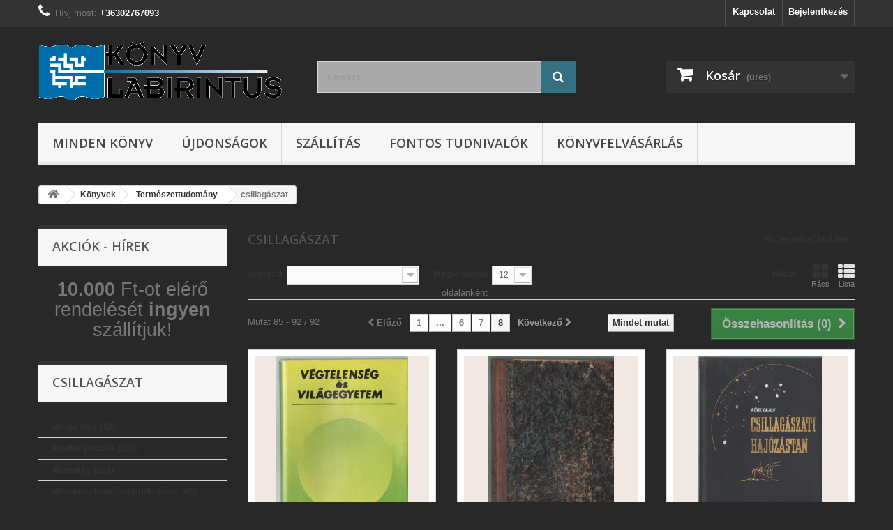

--- FILE ---
content_type: text/html; charset=utf-8
request_url: https://konyvlabirintus.hu/286-csillagaszat?p=8
body_size: 16550
content:
<!DOCTYPE HTML> <!--[if lt IE 7]><html class="no-js lt-ie9 lt-ie8 lt-ie7" lang="hu-hu"><![endif]--> <!--[if IE 7]><html class="no-js lt-ie9 lt-ie8 ie7" lang="hu-hu"><![endif]--> <!--[if IE 8]><html class="no-js lt-ie9 ie8" lang="hu-hu"><![endif]--> <!--[if gt IE 8]><html class="no-js ie9" lang="hu-hu"><![endif]--><html lang="hu-hu"><head><meta charset="utf-8" /><title>csillagászat - Könyvlabirintus.hu</title><meta name="generator" content="PrestaShop" /><meta name="robots" content="index,follow" /><meta name="viewport" content="width=device-width, minimum-scale=0.25, maximum-scale=1.6, initial-scale=1.0" /><meta name="apple-mobile-web-app-capable" content="yes" /><link rel="icon" type="image/vnd.microsoft.icon" href="/img/favicon.ico?1491118844" /><link rel="shortcut icon" type="image/x-icon" href="/img/favicon.ico?1491118844" /><link rel="stylesheet" href="https://konyvlabirintus.hu/themes/default-bootstrap/cache/v_59_aac03d2bcb61aa3b061c67e52517e9f9_all.css" type="text/css" media="all" /> <link rel="alternate" type="application/rss+xml" title="csillagászat - Könyvlabirintus.hu" href="https://konyvlabirintus.hu/modules/feeder/rss.php?id_category=286&amp;orderby=date_upd&amp;orderway=desc" /><link rel="stylesheet" href="//fonts.googleapis.com/css?family=Open+Sans:300,600&amp;subset=latin,latin-ext" type="text/css" media="all" /> <!--[if IE 8]> 
<script src="https://oss.maxcdn.com/libs/html5shiv/3.7.0/html5shiv.js"></script> 
<script src="https://oss.maxcdn.com/libs/respond.js/1.3.0/respond.min.js"></script> <![endif]--></head><body id="category" class="category category-286 category-csillagaszat show-left-column hide-right-column lang_hu"><div id="page"><div class="header-container"> <header id="header"><div class="nav"><div class="container"><div class="row"> <nav><div class="header_user_info"> <a class="login" href="https://konyvlabirintus.hu/my-account" rel="nofollow" title="Bejelentkezés a vásárlói fiókba"> Bejelentkezés </a></div><div id="contact-link" > <a href="https://konyvlabirintus.hu/contact-us" title="Kapcsolat">Kapcsolat</a></div> <span class="shop-phone"> <i class="icon-phone"></i>Hívj most: <strong>+36302767093</strong> </span></nav></div></div></div><div><div class="container"><div class="row"><div id="header_logo"> <a href="https://konyvlabirintus.hu/" title="Könyvlabirintus.hu"> <img class="logo img-responsive" src="https://konyvlabirintus.hu/img/konyvlabirintushu-logo-1460561859.jpg" alt="Könyvlabirintus.hu" width="350" height="99"/> </a></div><div id="search_block_top" class="col-sm-4 clearfix"><form id="searchbox" method="get" action="//konyvlabirintus.hu/search" > <input type="hidden" name="controller" value="search" /> <input type="hidden" name="orderby" value="position" /> <input type="hidden" name="orderway" value="desc" /> <input class="search_query form-control" type="text" id="search_query_top" name="search_query" placeholder="Keresés" value="" /> <button type="submit" name="submit_search" class="btn btn-default button-search"> <span>Keresés</span> </button></form></div><div class="col-sm-4 clearfix"><div class="shopping_cart"> <a href="https://konyvlabirintus.hu/order" title="Kosár megtekintése" rel="nofollow"> <b>Kosár</b> <span class="ajax_cart_quantity unvisible">0</span> <span class="ajax_cart_product_txt unvisible">Termék</span> <span class="ajax_cart_product_txt_s unvisible">Termék</span> <span class="ajax_cart_total unvisible"> </span> <span class="ajax_cart_no_product">(üres)</span> </a><div class="cart_block block exclusive"><div class="block_content"><div class="cart_block_list"><p class="cart_block_no_products"> Nincs termék</p><div class="cart-prices"><div class="cart-prices-line first-line"> <span class="price cart_block_shipping_cost ajax_cart_shipping_cost unvisible"> Még meg kell határozni </span> <span class="unvisible"> Szállítás </span></div><div class="cart-prices-line last-line"> <span class="price cart_block_total ajax_block_cart_total">0 Ft‎</span> <span>Összesen</span></div></div><p class="cart-buttons"> <a id="button_order_cart" class="btn btn-default button button-small" href="https://konyvlabirintus.hu/order" title="Fizetés" rel="nofollow"> <span> Fizetés<i class="icon-chevron-right right"></i> </span> </a></p></div></div></div></div></div><div id="layer_cart"><div class="clearfix"><div class="layer_cart_product col-xs-12 col-md-6"> <span class="cross" title="Ablak bezárása"></span> <span class="title"> <i class="icon-check"></i>A termék sikeresen kosárba került </span><div class="product-image-container layer_cart_img"></div><div class="layer_cart_product_info"> <span id="layer_cart_product_title" class="product-name"></span> <span id="layer_cart_product_attributes"></span><div> <strong class="dark">Mennyiség</strong> <span id="layer_cart_product_quantity"></span></div><div> <strong class="dark">Összesen</strong> <span id="layer_cart_product_price"></span></div></div></div><div class="layer_cart_cart col-xs-12 col-md-6"> <span class="title"> <span class="ajax_cart_product_txt_s unvisible"> Jelenleg <span class="ajax_cart_quantity">0</span> termék található a kosárban. </span> <span class="ajax_cart_product_txt "> Jelenleg 1 termék található a kosárban. </span> </span><div class="layer_cart_row"> <strong class="dark"> Összes termék </strong> <span class="ajax_block_products_total"> </span></div><div class="layer_cart_row"> <strong class="dark unvisible"> Szállítás összesen&nbsp; </strong> <span class="ajax_cart_shipping_cost unvisible"> Még meg kell határozni </span></div><div class="layer_cart_row"> <strong class="dark"> Összesen </strong> <span class="ajax_block_cart_total"> </span></div><div class="button-container"> <span class="continue btn btn-default button exclusive-medium" title="Vásárlás folytatása"> <span> <i class="icon-chevron-left left"></i>Vásárlás folytatása </span> </span> <a class="btn btn-default button button-medium" href="https://konyvlabirintus.hu/order" title="Fizetés" rel="nofollow"> <span> Fizetés<i class="icon-chevron-right right"></i> </span> </a></div></div></div><div class="crossseling"></div></div><div class="layer_cart_overlay"></div><div id="block_top_menu" class="sf-contener clearfix col-lg-12"><div class="cat-title">Menu</div><ul class="sf-menu clearfix menu-content"><li><a href="/3-koenyvek" title="Minden k&ouml;nyv">Minden k&ouml;nyv</a></li><li><a href="/new-products" title="&Uacute;jdons&aacute;gok">&Uacute;jdons&aacute;gok</a></li><li><a href="https://konyvlabirintus.hu/content/1-delivery" title="Sz&aacute;ll&iacute;t&aacute;s">Sz&aacute;ll&iacute;t&aacute;s</a></li><li><a href="https://konyvlabirintus.hu/content/category/3-fontos" title="Fontos tudnivalók">Fontos tudnivalók</a><ul><li ><a href="https://konyvlabirintus.hu/content/7-korabban-regisztralt-vasarlok">Korábban regisztrált vásárlók</a></li></ul></li><li><a href="https://konyvlabirintus.hu/content/11-koenyvfelvasarlas" title="K&ouml;nyvfelv&aacute;s&aacute;rl&aacute;s">K&ouml;nyvfelv&aacute;s&aacute;rl&aacute;s</a></li></ul></div></div></div></div> </header></div><div class="columns-container"><div id="columns" class="container"><div class="breadcrumb clearfix"> <a class="home" href="https://konyvlabirintus.hu/" title="vissza a c&iacute;mlapra"><i class="icon-home"></i></a> <span class="navigation-pipe">&gt;</span> <span class="navigation_page"><span itemscope itemtype="http://data-vocabulary.org/Breadcrumb"><a itemprop="url" href="https://konyvlabirintus.hu/3-koenyvek" title="K&ouml;nyvek" ><span itemprop="title">K&ouml;nyvek</span></a></span><span class="navigation-pipe">></span><span itemscope itemtype="http://data-vocabulary.org/Breadcrumb"><a itemprop="url" href="https://konyvlabirintus.hu/276-termeszettudomany" title="Term&eacute;szettudom&aacute;ny" ><span itemprop="title">Term&eacute;szettudom&aacute;ny</span></a></span><span class="navigation-pipe">></span>csillag&aacute;szat</span></div><div id="slider_row" class="row"></div><div class="row"><div id="left_column" class="column col-xs-12 col-sm-3">  <div class="block"><h4>Akciók - Hírek</h4><div id="bft_fade1" style="" class="block_content"><h2 style="text-align: center;"><strong>10.000</strong> Ft-ot elérő rendelését <strong>ingyen</strong> szállítjuk!</h2></div><div id="bft_fade2" style="display:none;" class="block_content"><h2 style="text-align: center;">Vásároljon könyvet ajándékba!</h2><br /></div></div>  <div id="categories_block_left" class="block"><h2 class="title_block"> csillagászat</h2><div class="block_content"><ul class="tree dhtml"><li > <a href="https://konyvlabirintus.hu/277-allatorvosi" title=""> állatorvosi (42) </a></li><li > <a href="https://konyvlabirintus.hu/278-allattenyesztes" title=""> állattenyésztés (193) </a></li><li > <a href="https://konyvlabirintus.hu/279-allatvilag" title=""> állatvilág (251) </a></li><li > <a href="https://konyvlabirintus.hu/280-altalanos-termeszettudomany" title=""> általános természettudomány (60) </a></li><li > <a href="https://konyvlabirintus.hu/281-biologia" title=""> biológia (126) </a><ul><li > <a href="https://konyvlabirintus.hu/282-altalanos-biologia" title=""> általános biológia (70) </a></li><li > <a href="https://konyvlabirintus.hu/283-faj-es-egyedfejlodes" title=""> faj- és egyedfejlődés (17) </a></li><li > <a href="https://konyvlabirintus.hu/284-kornyezetvedelem" title=""> környezetvédelem (8) </a></li><li class="last"> <a href="https://konyvlabirintus.hu/285-okologia" title=""> ökológia (11) </a></li></ul></li><li > <a href="https://konyvlabirintus.hu/286-csillagaszat" class="selected" title=""> csillagászat (92) </a></li><li > <a href="https://konyvlabirintus.hu/287-egeszsegugy" title=""> egészségügy (543) </a><ul><li > <a href="https://konyvlabirintus.hu/288-gyogyszertan" title=""> gyógyszertan (31) </a></li><li > <a href="https://konyvlabirintus.hu/289-orvosi" title=""> orvosi (447) </a></li><li class="last"> <a href="https://konyvlabirintus.hu/290-szex-szerelem" title=""> szex, szerelem (75) </a></li></ul></li><li > <a href="https://konyvlabirintus.hu/291-fizika" title=""> fizika (257) </a></li><li > <a href="https://konyvlabirintus.hu/292-foldrajz" title=""> földrajz (267) </a></li><li > <a href="https://konyvlabirintus.hu/293-genealogia" title=""> genealógia (5) </a></li><li > <a href="https://konyvlabirintus.hu/294-kemia" title=""> kémia (121) </a></li><li > <a href="https://konyvlabirintus.hu/295-matematika" title=""> matematika (325) </a></li><li > <a href="https://konyvlabirintus.hu/296-meteorologia" title=""> meteorológia (34) </a></li><li > <a href="https://konyvlabirintus.hu/297-mezogazdasag" title=""> mezőgazdaság (246) </a><ul><li > <a href="https://konyvlabirintus.hu/298-altalanos-mezogazdasag" title=""> általános mezőgazdaság (42) </a></li><li > <a href="https://konyvlabirintus.hu/299-boraszat-szoleszet" title=""> borászat, szőlészet (58) </a></li><li > <a href="https://konyvlabirintus.hu/300-erdeszet" title=""> erdészet (39) </a></li><li > <a href="https://konyvlabirintus.hu/301-fuszer-gyogynovenyek" title=""> fűszer-, gyógynövények (27) </a></li><li > <a href="https://konyvlabirintus.hu/302-novenytermesztes" title=""> növénytermesztés (85) </a></li><li > <a href="https://konyvlabirintus.hu/303-szantofold" title=""> szántóföld (6) </a></li><li class="last"> <a href="https://konyvlabirintus.hu/304-zoldseg-gyumolcs" title=""> zöldség-gyümölcs (49) </a></li></ul></li><li > <a href="https://konyvlabirintus.hu/305-novenyvilag" title=""> növényvilág (171) </a></li><li class="last"> <a href="https://konyvlabirintus.hu/306-ornitologia" title=""> ornitológia (89) </a></li></ul></div></div><div id="layered_block_left" class="block"><p class="title_block">Katalógus</p><div class="block_content"><form action="#" id="layered_form"><div><div id="enabled_filters"> <span class="layered_subtitle" style="float: none;"> Bekapcsolt szűrők: </span><ul></ul></div><div class="layered_price" style="display: none;"><div class="layered_subtitle_heading"> <span class="layered_subtitle">Ár</span></div><ul id="ul_layered_price_0" class="col-lg-12 layered_filter_ul"> <label for="price"> Árszint: </label> <span id="layered_price_range"></span><div class="layered_slider_container"><div class="layered_slider" id="layered_price_slider" data-type="price" data-format="2" data-unit="Ft‎"></div></div></ul></div></div> <input type="hidden" name="id_category_layered" value="286" /></form></div><div id="layered_ajax_loader" style="display: none;"><p> <img src="https://konyvlabirintus.hu/img/loader.gif" alt="" /> <br />Betöltés...</p></div></div><section id="informations_block_left_1" class="block informations_block_left"><p class="title_block"> <a href="https://konyvlabirintus.hu/content/category/1-home"> Információ </a></p><div class="block_content list-block"><ul><li> <a href="https://konyvlabirintus.hu/content/1-delivery" title="Szállítás"> Szállítás </a></li><li> <a href="https://konyvlabirintus.hu/content/7-korabban-regisztralt-vasarlok" title="Korábban regisztrált vásárlók"> Korábban regisztrált vásárlók </a></li><li> <a href="https://konyvlabirintus.hu/content/3-terms-and-conditions-of-use" title="Adatvédelem"> Adatvédelem </a></li></ul></div> </section></div><div id="center_column" class="center_column col-xs-12 col-sm-9"><h1 class="page-heading product-listing"><span class="cat-name">csillagászat&nbsp;</span><span class="heading-counter">92 term&eacute;ket tal&aacute;ltam.</span></h1><div class="content_sortPagiBar clearfix"><div class="sortPagiBar clearfix"><ul class="display hidden-xs"><li class="display-title">N&eacute;zet:</li><li id="grid"><a rel="nofollow" href="#" title="R&aacute;cs"><i class="icon-th-large"></i>R&aacute;cs</a></li><li id="list"><a rel="nofollow" href="#" title="Lista"><i class="icon-th-list"></i>Lista</a></li></ul><form id="productsSortForm" action="https://konyvlabirintus.hu/286-csillagaszat?p=8" class="productsSortForm"><div class="select selector1"> <label for="selectProductSort">Sorrend</label> <select id="selectProductSort" class="selectProductSort form-control"><option value="date_upd:desc" selected="selected">--</option><option value="price:asc">&Aacute;r szerint n&ouml;vekvő</option><option value="price:desc">&Aacute;r szerint cs&ouml;kkenő</option><option value="name:asc">Term&eacute;k n&eacute;v: A-Z</option><option value="name:desc">Term&eacute;k n&eacute;v: Z-A</option><option value="quantity:desc">Rakt&aacute;ron</option><option value="reference:asc">Sorrend: Kisebb elől</option><option value="reference:desc">Sorrend: Nagyobb elől</option> </select></div></form><form action="https://konyvlabirintus.hu/286-csillagaszat" method="get" class="nbrItemPage"><div class="clearfix selector1"> <label for="nb_page_items"> Megjelen&iacute;t&eacute;s </label> <input type="hidden" name="p" value="8" /> <input type="hidden" name="id_category" value="286" /> <select name="n" id="nb_page_items" class="form-control"><option value="12" selected="selected">12</option><option value="24" >24</option><option value="60" >60</option> </select> <span>oldalank&eacute;nt</span></div></form></div><div class="top-pagination-content clearfix"><form method="post" action="https://konyvlabirintus.hu/products-comparison" class="compare-form"> <button type="submit" class="btn btn-default button button-medium bt_compare bt_compare" disabled="disabled"> <span>&Ouml;sszehasonl&iacute;t&aacute;s (<strong class="total-compare-val">0</strong>)<i class="icon-chevron-right right"></i></span> </button> <input type="hidden" name="compare_product_count" class="compare_product_count" value="0" /> <input type="hidden" name="compare_product_list" class="compare_product_list" value="" /></form><div id="pagination" class="pagination clearfix"><form class="showall" action="https://konyvlabirintus.hu/286-csillagaszat" method="get"><div> <button type="submit" class="btn btn-default button exclusive-medium"> <span>Mindet mutat</span> </button> <input type="hidden" name="id_category" value="286" /> <input name="n" id="nb_item" class="hidden" value="92" /></div></form><ul class="pagination"><li id="pagination_previous" class="pagination_previous"> <a rel="nofollow" href="/286-csillagaszat?p=7" rel="prev"> <i class="icon-chevron-left"></i> <b>Előző</b> </a></li><li> <a rel="nofollow" href="/286-csillagaszat"> <span>1</span> </a></li><li class="truncate"> <span> <span>...</span> </span></li><li> <a rel="nofollow" href="/286-csillagaszat?p=6"> <span>6</span> </a></li><li> <a rel="nofollow" href="/286-csillagaszat?p=7"> <span>7</span> </a></li><li class="active current"> <span> <span>8</span> </span></li><li id="pagination_next" class="disabled pagination_next"> <span> <b>K&ouml;vetkező</b> <i class="icon-chevron-right"></i> </span></li></ul></div><div class="product-count"> Mutat 85 - 92 / 92</div></div></div><ul id="product_list" class="product_list grid row"><li class="ajax_block_product col-xs-12 col-sm-6 col-md-4 first-in-line first-item-of-tablet-line first-item-of-mobile-line"><div class="product-container" itemscope itemtype="https://schema.org/Product"><div class="left-block"><div class="product-image-container"> <a class="product_img_link" href="https://konyvlabirintus.hu/matematika/1320-vegtelenseg-es-vilagegyetem.html" title="Végtelenség és világegyetem" itemprop="url"> <img class="replace-2x img-responsive" src="https://konyvlabirintus.hu/14556-home_default/vegtelenseg-es-vilagegyetem.jpg" alt="Végtelenség és világegyetem" title="Végtelenség és világegyetem" width="250" height="250" itemprop="image" /> </a></div></div><div class="right-block"><h5 itemprop="name"> <a class="product-name" href="https://konyvlabirintus.hu/matematika/1320-vegtelenseg-es-vilagegyetem.html" title="Végtelenség és világegyetem" itemprop="url" > Végtelenség és világegyetem </a></h5><p class="product-desc" itemprop="description"> Kiadói papírborítóban! Sok aláhúzással!</p><div class="content_price"></div><div class="button-container"> <span class="button ajax_add_to_cart_button btn btn-default disabled"> <span>Kos&aacute;rba</span> </span> <a class="button lnk_view btn btn-default" href="https://konyvlabirintus.hu/matematika/1320-vegtelenseg-es-vilagegyetem.html" title="megtekint&eacute;s"> <span>Bővebben</span> </a></div><div class="color-list-container"></div><div class="product-flags"></div> <span class="availability"> <span class="label-danger"> Nincs k&eacute;szleten </span> </span></div><div class="functional-buttons clearfix"><div class="wishlist"> <a class="addToWishlist wishlistProd_1320" href="#" rel="1320" onclick="WishlistCart('wishlist_block_list', 'add', '1320', false, 1); return false;"> Hozzáadás a kívánságlistához </a></div><div class="compare"> <a class="add_to_compare" href="https://konyvlabirintus.hu/matematika/1320-vegtelenseg-es-vilagegyetem.html" data-id-product="1320">&Ouml;sszehasonl&iacute;t&aacute;s</a></div></div></div></li><li class="ajax_block_product col-xs-12 col-sm-6 col-md-4 last-item-of-tablet-line"><div class="product-container" itemscope itemtype="https://schema.org/Product"><div class="left-block"><div class="product-image-container"> <a class="product_img_link" href="https://konyvlabirintus.hu/xix-szazad/970-das-leben-der-erde.html" title="Das Leben der Erde" itemprop="url"> <img class="replace-2x img-responsive" src="https://konyvlabirintus.hu/12216-home_default/das-leben-der-erde.jpg" alt="Das Leben der Erde" title="Das Leben der Erde" width="250" height="250" itemprop="image" /> </a></div></div><div class="right-block"><h5 itemprop="name"> <a class="product-name" href="https://konyvlabirintus.hu/xix-szazad/970-das-leben-der-erde.html" title="Das Leben der Erde" itemprop="url" > Das Leben der Erde </a></h5><p class="product-desc" itemprop="description"> Mit 75 Holzschnitt-Illustrationen und 1 Karte in Farbendruct</p><div class="content_price"></div><div class="button-container"> <span class="button ajax_add_to_cart_button btn btn-default disabled"> <span>Kos&aacute;rba</span> </span> <a class="button lnk_view btn btn-default" href="https://konyvlabirintus.hu/xix-szazad/970-das-leben-der-erde.html" title="megtekint&eacute;s"> <span>Bővebben</span> </a></div><div class="color-list-container"></div><div class="product-flags"></div> <span class="availability"> <span class="label-danger"> Nincs k&eacute;szleten </span> </span></div><div class="functional-buttons clearfix"><div class="wishlist"> <a class="addToWishlist wishlistProd_970" href="#" rel="970" onclick="WishlistCart('wishlist_block_list', 'add', '970', false, 1); return false;"> Hozzáadás a kívánságlistához </a></div><div class="compare"> <a class="add_to_compare" href="https://konyvlabirintus.hu/xix-szazad/970-das-leben-der-erde.html" data-id-product="970">&Ouml;sszehasonl&iacute;t&aacute;s</a></div></div></div></li><li class="ajax_block_product col-xs-12 col-sm-6 col-md-4 last-in-line first-item-of-tablet-line last-item-of-mobile-line"><div class="product-container" itemscope itemtype="https://schema.org/Product"><div class="left-block"><div class="product-image-container"> <a class="product_img_link" href="https://konyvlabirintus.hu/csillagaszat/696-csillagaszati-hajozastan.html" title="Csillagászati hajózástan" itemprop="url"> <img class="replace-2x img-responsive" src="https://konyvlabirintus.hu/10584-home_default/csillagaszati-hajozastan.jpg" alt="Csillagászati hajózástan" title="Csillagászati hajózástan" width="250" height="250" itemprop="image" /> </a></div></div><div class="right-block"><h5 itemprop="name"> <a class="product-name" href="https://konyvlabirintus.hu/csillagaszat/696-csillagaszati-hajozastan.html" title="Csillagászati hajózástan" itemprop="url" > Csillagászati hajózástan </a></h5><p class="product-desc" itemprop="description"> 123 ábrával, 9 térképpel és 3 csillagtérképpel! Nagyon ritka!</p><div class="content_price"></div><div class="button-container"> <span class="button ajax_add_to_cart_button btn btn-default disabled"> <span>Kos&aacute;rba</span> </span> <a class="button lnk_view btn btn-default" href="https://konyvlabirintus.hu/csillagaszat/696-csillagaszati-hajozastan.html" title="megtekint&eacute;s"> <span>Bővebben</span> </a></div><div class="color-list-container"></div><div class="product-flags"></div> <span class="availability"> <span class="label-danger"> Nincs k&eacute;szleten </span> </span></div><div class="functional-buttons clearfix"><div class="wishlist"> <a class="addToWishlist wishlistProd_696" href="#" rel="696" onclick="WishlistCart('wishlist_block_list', 'add', '696', false, 1); return false;"> Hozzáadás a kívánságlistához </a></div><div class="compare"> <a class="add_to_compare" href="https://konyvlabirintus.hu/csillagaszat/696-csillagaszati-hajozastan.html" data-id-product="696">&Ouml;sszehasonl&iacute;t&aacute;s</a></div></div></div></li><li class="ajax_block_product col-xs-12 col-sm-6 col-md-4 first-in-line last-item-of-tablet-line first-item-of-mobile-line"><div class="product-container" itemscope itemtype="https://schema.org/Product"><div class="left-block"><div class="product-image-container"> <a class="product_img_link" href="https://konyvlabirintus.hu/xx-szazad/305-ustokosok.html" title="Üstökösök" itemprop="url"> <img class="replace-2x img-responsive" src="https://konyvlabirintus.hu/8451-home_default/ustokosok.jpg" alt="Üstökösök" title="Üstökösök" width="250" height="250" itemprop="image" /> </a></div></div><div class="right-block"><h5 itemprop="name"> <a class="product-name" href="https://konyvlabirintus.hu/xx-szazad/305-ustokosok.html" title="Üstökösök" itemprop="url" > Üstökösök </a></h5><p class="product-desc" itemprop="description"> 72 rajzzal!</p><div class="content_price"></div><div class="button-container"> <span class="button ajax_add_to_cart_button btn btn-default disabled"> <span>Kos&aacute;rba</span> </span> <a class="button lnk_view btn btn-default" href="https://konyvlabirintus.hu/xx-szazad/305-ustokosok.html" title="megtekint&eacute;s"> <span>Bővebben</span> </a></div><div class="color-list-container"></div><div class="product-flags"></div> <span class="availability"> <span class="label-danger"> Nincs k&eacute;szleten </span> </span></div><div class="functional-buttons clearfix"><div class="wishlist"> <a class="addToWishlist wishlistProd_305" href="#" rel="305" onclick="WishlistCart('wishlist_block_list', 'add', '305', false, 1); return false;"> Hozzáadás a kívánságlistához </a></div><div class="compare"> <a class="add_to_compare" href="https://konyvlabirintus.hu/xx-szazad/305-ustokosok.html" data-id-product="305">&Ouml;sszehasonl&iacute;t&aacute;s</a></div></div></div></li><li class="ajax_block_product col-xs-12 col-sm-6 col-md-4 first-item-of-tablet-line"><div class="product-container" itemscope itemtype="https://schema.org/Product"><div class="left-block"><div class="product-image-container"> <a class="product_img_link" href="https://konyvlabirintus.hu/xx-szazad/156-universum-6-kotet-1913-evfolyam.html" title="Universum 6. kötet 1913. évfolyam" itemprop="url"> <img class="replace-2x img-responsive" src="https://konyvlabirintus.hu/7707-home_default/universum-6-kotet-1913-evfolyam.jpg" alt="Universum 6. kötet 1913. évfolyam" title="Universum 6. kötet 1913. évfolyam" width="250" height="250" itemprop="image" /> </a></div></div><div class="right-block"><h5 itemprop="name"> <a class="product-name" href="https://konyvlabirintus.hu/xx-szazad/156-universum-6-kotet-1913-evfolyam.html" title="Universum 6. kötet 1913. évfolyam" itemprop="url" > Universum 6. kötet 1913. évfolyam </a></h5><p class="product-desc" itemprop="description"> Sok képpel!</p><div class="content_price"></div><div class="button-container"> <span class="button ajax_add_to_cart_button btn btn-default disabled"> <span>Kos&aacute;rba</span> </span> <a class="button lnk_view btn btn-default" href="https://konyvlabirintus.hu/xx-szazad/156-universum-6-kotet-1913-evfolyam.html" title="megtekint&eacute;s"> <span>Bővebben</span> </a></div><div class="color-list-container"></div><div class="product-flags"></div> <span class="availability"> <span class="label-danger"> Nincs k&eacute;szleten </span> </span></div><div class="functional-buttons clearfix"><div class="wishlist"> <a class="addToWishlist wishlistProd_156" href="#" rel="156" onclick="WishlistCart('wishlist_block_list', 'add', '156', false, 1); return false;"> Hozzáadás a kívánságlistához </a></div><div class="compare"> <a class="add_to_compare" href="https://konyvlabirintus.hu/xx-szazad/156-universum-6-kotet-1913-evfolyam.html" data-id-product="156">&Ouml;sszehasonl&iacute;t&aacute;s</a></div></div></div></li><li class="ajax_block_product col-xs-12 col-sm-6 col-md-4 last-in-line last-item-of-tablet-line last-item-of-mobile-line"><div class="product-container" itemscope itemtype="https://schema.org/Product"><div class="left-block"><div class="product-image-container"> <a class="product_img_link" href="https://konyvlabirintus.hu/csillagaszat/113-csillagaszattan.html" title="Csillagászattan" itemprop="url"> <img class="replace-2x img-responsive" src="https://konyvlabirintus.hu/7540-home_default/csillagaszattan.jpg" alt="Csillagászattan" title="Csillagászattan" width="250" height="250" itemprop="image" /> </a></div></div><div class="right-block"><h5 itemprop="name"> <a class="product-name" href="https://konyvlabirintus.hu/csillagaszat/113-csillagaszattan.html" title="Csillagászattan" itemprop="url" > Csillagászattan </a></h5><p class="product-desc" itemprop="description"> Ritka!</p><div class="content_price"></div><div class="button-container"> <span class="button ajax_add_to_cart_button btn btn-default disabled"> <span>Kos&aacute;rba</span> </span> <a class="button lnk_view btn btn-default" href="https://konyvlabirintus.hu/csillagaszat/113-csillagaszattan.html" title="megtekint&eacute;s"> <span>Bővebben</span> </a></div><div class="color-list-container"></div><div class="product-flags"></div> <span class="availability"> <span class="label-danger"> Nincs k&eacute;szleten </span> </span></div><div class="functional-buttons clearfix"><div class="wishlist"> <a class="addToWishlist wishlistProd_113" href="#" rel="113" onclick="WishlistCart('wishlist_block_list', 'add', '113', false, 1); return false;"> Hozzáadás a kívánságlistához </a></div><div class="compare"> <a class="add_to_compare" href="https://konyvlabirintus.hu/csillagaszat/113-csillagaszattan.html" data-id-product="113">&Ouml;sszehasonl&iacute;t&aacute;s</a></div></div></div></li><li class="ajax_block_product col-xs-12 col-sm-6 col-md-4 first-in-line last-line first-item-of-tablet-line first-item-of-mobile-line last-mobile-line"><div class="product-container" itemscope itemtype="https://schema.org/Product"><div class="left-block"><div class="product-image-container"> <a class="product_img_link" href="https://konyvlabirintus.hu/csillagaszat/76-a-csillagaszat-tortenelmi-jellemvonasai.html" title="A csillagászat történelmi jellemvonásai" itemprop="url"> <img class="replace-2x img-responsive" src="https://konyvlabirintus.hu/7377-home_default/a-csillagaszat-tortenelmi-jellemvonasai.jpg" alt="A csillagászat történelmi jellemvonásai" title="A csillagászat történelmi jellemvonásai" width="250" height="250" itemprop="image" /> </a></div></div><div class="right-block"><h5 itemprop="name"> <a class="product-name" href="https://konyvlabirintus.hu/csillagaszat/76-a-csillagaszat-tortenelmi-jellemvonasai.html" title="A csillagászat történelmi jellemvonásai" itemprop="url" > A csillagászat történelmi jellemvonásai </a></h5><p class="product-desc" itemprop="description"> Restaurált példány!</p><div class="content_price"></div><div class="button-container"> <span class="button ajax_add_to_cart_button btn btn-default disabled"> <span>Kos&aacute;rba</span> </span> <a class="button lnk_view btn btn-default" href="https://konyvlabirintus.hu/csillagaszat/76-a-csillagaszat-tortenelmi-jellemvonasai.html" title="megtekint&eacute;s"> <span>Bővebben</span> </a></div><div class="color-list-container"></div><div class="product-flags"></div> <span class="availability"> <span class="label-danger"> Nincs k&eacute;szleten </span> </span></div><div class="functional-buttons clearfix"><div class="wishlist"> <a class="addToWishlist wishlistProd_76" href="#" rel="76" onclick="WishlistCart('wishlist_block_list', 'add', '76', false, 1); return false;"> Hozzáadás a kívánságlistához </a></div><div class="compare"> <a class="add_to_compare" href="https://konyvlabirintus.hu/csillagaszat/76-a-csillagaszat-tortenelmi-jellemvonasai.html" data-id-product="76">&Ouml;sszehasonl&iacute;t&aacute;s</a></div></div></div></li><li class="ajax_block_product col-xs-12 col-sm-6 col-md-4 last-line last-item-of-tablet-line last-mobile-line"><div class="product-container" itemscope itemtype="https://schema.org/Product"><div class="left-block"><div class="product-image-container"> <a class="product_img_link" href="https://konyvlabirintus.hu/csillagaszat/71-ustokosok-meteorok.html" title="Üstökösök, meteorok" itemprop="url"> <img class="replace-2x img-responsive" src="https://konyvlabirintus.hu/7345-home_default/ustokosok-meteorok.jpg" alt="Üstökösök, meteorok" title="Üstökösök, meteorok" width="250" height="250" itemprop="image" /> </a></div></div><div class="right-block"><h5 itemprop="name"> <a class="product-name" href="https://konyvlabirintus.hu/csillagaszat/71-ustokosok-meteorok.html" title="Üstökösök, meteorok" itemprop="url" > Üstökösök, meteorok </a></h5><p class="product-desc" itemprop="description"> &nbsp;58 rajzzal</p><div class="content_price"></div><div class="button-container"> <span class="button ajax_add_to_cart_button btn btn-default disabled"> <span>Kos&aacute;rba</span> </span> <a class="button lnk_view btn btn-default" href="https://konyvlabirintus.hu/csillagaszat/71-ustokosok-meteorok.html" title="megtekint&eacute;s"> <span>Bővebben</span> </a></div><div class="color-list-container"></div><div class="product-flags"></div> <span class="availability"> <span class="label-danger"> Nincs k&eacute;szleten </span> </span></div><div class="functional-buttons clearfix"><div class="wishlist"> <a class="addToWishlist wishlistProd_71" href="#" rel="71" onclick="WishlistCart('wishlist_block_list', 'add', '71', false, 1); return false;"> Hozzáadás a kívánságlistához </a></div><div class="compare"> <a class="add_to_compare" href="https://konyvlabirintus.hu/csillagaszat/71-ustokosok-meteorok.html" data-id-product="71">&Ouml;sszehasonl&iacute;t&aacute;s</a></div></div></div></li></ul><div class="content_sortPagiBar"><div class="bottom-pagination-content clearfix"><form method="post" action="https://konyvlabirintus.hu/products-comparison" class="compare-form"> <button type="submit" class="btn btn-default button button-medium bt_compare bt_compare_bottom" disabled="disabled"> <span>&Ouml;sszehasonl&iacute;t&aacute;s (<strong class="total-compare-val">0</strong>)<i class="icon-chevron-right right"></i></span> </button> <input type="hidden" name="compare_product_count" class="compare_product_count" value="0" /> <input type="hidden" name="compare_product_list" class="compare_product_list" value="" /></form><div id="pagination_bottom" class="pagination clearfix"><form class="showall" action="https://konyvlabirintus.hu/286-csillagaszat" method="get"><div> <button type="submit" class="btn btn-default button exclusive-medium"> <span>Mindet mutat</span> </button> <input type="hidden" name="id_category" value="286" /> <input name="n" id="nb_item_bottom" class="hidden" value="92" /></div></form><ul class="pagination"><li id="pagination_previous_bottom" class="pagination_previous"> <a rel="nofollow" href="/286-csillagaszat?p=7" rel="prev"> <i class="icon-chevron-left"></i> <b>Előző</b> </a></li><li> <a rel="nofollow" href="/286-csillagaszat"> <span>1</span> </a></li><li class="truncate"> <span> <span>...</span> </span></li><li> <a rel="nofollow" href="/286-csillagaszat?p=6"> <span>6</span> </a></li><li> <a rel="nofollow" href="/286-csillagaszat?p=7"> <span>7</span> </a></li><li class="active current"> <span> <span>8</span> </span></li><li id="pagination_next_bottom" class="disabled pagination_next"> <span> <b>K&ouml;vetkező</b> <i class="icon-chevron-right"></i> </span></li></ul></div><div class="product-count"> Mutat 85 - 92 / 92</div></div></div></div></div></div></div><div class="footer-container"> <footer id="footer" class="container"><div class="row"><div id="newsletter_block_left" class="block"><h4>Hírlevél</h4><div class="block_content"><form action="//konyvlabirintus.hu/" method="post"><div class="form-group" > <input class="inputNew form-control grey newsletter-input" id="newsletter-input" type="text" name="email" size="18" value="E-mail megadása" /> <button type="submit" name="submitNewsletter" class="btn btn-default button button-small"> <span>Ok</span> </button> <input type="hidden" name="action" value="0" /></div></form></div></div><section id="social_block" class="pull-right"><ul><li class="facebook"> <a class="_blank" href="http://www.facebook.com/konyvlabirintus.hu"> <span>Facebook</span> </a></li></ul><h4>Kövess minket</h4> </section><div class="clearfix"></div><section class="blockcategories_footer footer-block col-xs-12 col-sm-2"><h4>Kategóriák</h4><div class="category_footer toggle-footer"><div class="list"><ul class="dhtml"><li class="last"> <a href="https://konyvlabirintus.hu/3-koenyvek" title=""> Könyvek (18790) </a><ul><li > <a href="https://konyvlabirintus.hu/4-antik-konyvek" title=""> Antik könyvek (2482) </a><ul><li > <a href="https://konyvlabirintus.hu/5-xix-szazad" title=""> XIX. század (1062) </a></li><li > <a href="https://konyvlabirintus.hu/7-xvi-szazad" title=""> XVI. század (2) </a></li><li > <a href="https://konyvlabirintus.hu/8-xvii-szazad" title=""> XVII. század (3) </a></li><li > <a href="https://konyvlabirintus.hu/9-xviii-szazad" title=""> XVIII. század (13) </a></li><li class="last"> <a href="https://konyvlabirintus.hu/10-xx-szazad" title=""> XX. század (1398) </a></li></ul></li><li > <a href="https://konyvlabirintus.hu/11-dedikalt-alairt-konyvek" title=""> Dedikált, aláírt könyvek (1541) </a></li><li > <a href="https://konyvlabirintus.hu/12-eletrajzok" title=""> Életrajzok (365) </a></li><li > <a href="https://konyvlabirintus.hu/13-evkonyvek-naptarak" title=""> Évkönyvek, naptárak (401) </a></li><li > <a href="https://konyvlabirintus.hu/14-filozofia" title=""> Filozófia (529) </a></li><li > <a href="https://konyvlabirintus.hu/15-folyoiratok" title=""> Folyóiratok (182) </a><ul><li > <a href="https://konyvlabirintus.hu/17-egyeb-folyoirat" title=""> Egyéb folyóirat (47) </a></li><li > <a href="https://konyvlabirintus.hu/23-humor" title=""> Humor (13) </a></li><li > <a href="https://konyvlabirintus.hu/27-kepregenyek" title=""> Képregények (44) </a></li><li > <a href="https://konyvlabirintus.hu/30-mezogazdasag" title=""> Mezőgazdaság (6) </a></li><li > <a href="https://konyvlabirintus.hu/35-neprajz" title=""> Néprajz (6) </a></li><li > <a href="https://konyvlabirintus.hu/36-nyelveszet" title=""> Nyelvészet (27) </a></li><li > <a href="https://konyvlabirintus.hu/39-pedagogia" title=""> Pedagógia (2) </a></li><li > <a href="https://konyvlabirintus.hu/43-szepirodalom" title=""> Szépirodalom (3) </a></li><li > <a href="https://konyvlabirintus.hu/48-toertenelem" title=""> Történelem (24) </a></li><li class="last"> <a href="https://konyvlabirintus.hu/51-vallas" title=""> Vallás (3) </a></li></ul></li><li > <a href="https://konyvlabirintus.hu/53-haztartastan" title=""> Háztartástan (471) </a><ul><li > <a href="https://konyvlabirintus.hu/54-dieta" title=""> diéta (20) </a></li><li > <a href="https://konyvlabirintus.hu/55-divat" title=""> divat (15) </a></li><li > <a href="https://konyvlabirintus.hu/56-kezimunka" title=""> kézimunka (120) </a></li><li > <a href="https://konyvlabirintus.hu/57-konyhamuveszet-szakacsmuveszet" title=""> konyhaművészet, szakácsművészet (326) </a></li><li > <a href="https://konyvlabirintus.hu/58-lakaskultura" title=""> lakáskultúra (10) </a></li><li class="last"> <a href="https://konyvlabirintus.hu/59-szepsegapolas" title=""> szépségápolás (11) </a></li></ul></li><li > <a href="https://konyvlabirintus.hu/60-hobbi" title=""> Hobbi (226) </a><ul><li > <a href="https://konyvlabirintus.hu/61-barkacsolas" title=""> barkácsolás (9) </a></li><li > <a href="https://konyvlabirintus.hu/62-belyeg" title=""> bélyeg (4) </a></li><li > <a href="https://konyvlabirintus.hu/63-cserkeszet" title=""> cserkészet (9) </a></li><li > <a href="https://konyvlabirintus.hu/64-egeszseg-eletmod" title=""> Egészség, életmód (5) </a></li><li > <a href="https://konyvlabirintus.hu/65-erem-numizmatika" title=""> érem, numizmatika (12) </a></li><li > <a href="https://konyvlabirintus.hu/66-foto" title=""> fotó (18) </a></li><li > <a href="https://konyvlabirintus.hu/67-horgaszat" title=""> horgászat (86) </a></li><li > <a href="https://konyvlabirintus.hu/68-jatek" title=""> játék (52) </a></li><li > <a href="https://konyvlabirintus.hu/69-kartya" title=""> kártya (6) </a></li><li > <a href="https://konyvlabirintus.hu/70-modellezes" title=""> modellezés (22) </a></li><li class="last"> <a href="https://konyvlabirintus.hu/71-rejtveny" title=""> rejtvény (6) </a></li></ul></li><li > <a href="https://konyvlabirintus.hu/72-idegennyelv" title=""> Idegennyelv (901) </a><ul><li > <a href="https://konyvlabirintus.hu/73-nyelvek" title=""> Nyelvek (893) </a><ul><li > <a href="https://konyvlabirintus.hu/76-angol" title=""> angol (164) </a></li><li > <a href="https://konyvlabirintus.hu/77-arab" title=""> arab (2) </a></li><li > <a href="https://konyvlabirintus.hu/80-bolgar" title=""> bolgár (8) </a></li><li > <a href="https://konyvlabirintus.hu/81-cigany" title=""> cigány (3) </a></li><li > <a href="https://konyvlabirintus.hu/82-cseh" title=""> cseh (7) </a></li><li > <a href="https://konyvlabirintus.hu/85-eszperanto" title=""> eszperantó (5) </a></li><li > <a href="https://konyvlabirintus.hu/86-eszt" title=""> észt (2) </a></li><li > <a href="https://konyvlabirintus.hu/87-finn" title=""> finn (5) </a></li><li > <a href="https://konyvlabirintus.hu/89-francia" title=""> francia (79) </a></li><li > <a href="https://konyvlabirintus.hu/90-gorog" title=""> görög (13) </a></li><li > <a href="https://konyvlabirintus.hu/91-gorog-magyar" title=""> görög-magyar (10) </a></li><li > <a href="https://konyvlabirintus.hu/93-heber" title=""> héber (13) </a></li><li > <a href="https://konyvlabirintus.hu/95-holland" title=""> holland (4) </a></li><li > <a href="https://konyvlabirintus.hu/96-horvat" title=""> horvát (9) </a></li><li > <a href="https://konyvlabirintus.hu/97-japan" title=""> japán (6) </a></li><li > <a href="https://konyvlabirintus.hu/99-kinai" title=""> kínai (6) </a></li><li > <a href="https://konyvlabirintus.hu/100-koreai" title=""> koreai (1) </a></li><li > <a href="https://konyvlabirintus.hu/101-latin" title=""> latin (75) </a></li><li > <a href="https://konyvlabirintus.hu/102-lengyel" title=""> lengyel (21) </a></li><li > <a href="https://konyvlabirintus.hu/105-macedon" title=""> macedón (1) </a></li><li > <a href="https://konyvlabirintus.hu/108-mongol" title=""> mongol (1) </a></li><li > <a href="https://konyvlabirintus.hu/109-nemet" title=""> német (354) </a></li><li > <a href="https://konyvlabirintus.hu/111-ogorog-magyar" title=""> ógörög-magyar (1) </a></li><li > <a href="https://konyvlabirintus.hu/112-olasz" title=""> olasz (30) </a></li><li > <a href="https://konyvlabirintus.hu/114-orosz" title=""> orosz (72) </a></li><li > <a href="https://konyvlabirintus.hu/117-portugal" title=""> portugál (1) </a></li><li > <a href="https://konyvlabirintus.hu/118-roman" title=""> román (30) </a></li><li > <a href="https://konyvlabirintus.hu/119-ruszin" title=""> ruszin (1) </a></li><li > <a href="https://konyvlabirintus.hu/120-spanyol" title=""> spanyol (3) </a></li><li > <a href="https://konyvlabirintus.hu/121-sved" title=""> svéd (5) </a></li><li > <a href="https://konyvlabirintus.hu/123-szerb" title=""> szerb (11) </a></li><li > <a href="https://konyvlabirintus.hu/124-szlovak" title=""> szlovák (30) </a></li><li > <a href="https://konyvlabirintus.hu/125-szloven" title=""> szlovén (3) </a></li><li > <a href="https://konyvlabirintus.hu/128-torok" title=""> török (6) </a></li><li > <a href="https://konyvlabirintus.hu/130-ukran" title=""> ukrán (2) </a></li><li > <a href="https://konyvlabirintus.hu/131-vietnam" title=""> vietnam (1) </a></li><li > <a href="https://konyvlabirintus.hu/132-vogul" title=""> vogul (1) </a></li></ul></li><li class="last"> <a href="https://konyvlabirintus.hu/135-nyelvtanok-nyelvtanulas" title=""> nyelvtanok, nyelvtanulás (235) </a></li></ul></li><li > <a href="https://konyvlabirintus.hu/136-irodalom" title=""> Irodalom (5418) </a><ul><li > <a href="https://konyvlabirintus.hu/137-gyermek-es-ifjusagi-irodalom" title=""> gyermek- és ifjúsági irodalom (579) </a><ul><li > <a href="https://konyvlabirintus.hu/138-ifjusagi-regeny" title=""> ifjúsági regény (176) </a></li><li > <a href="https://konyvlabirintus.hu/139-ifjusagi-versek" title=""> ifjúsági versek (31) </a></li><li > <a href="https://konyvlabirintus.hu/140-ismeretterjeszto" title=""> ismeretterjesztő (77) </a></li><li class="last"> <a href="https://konyvlabirintus.hu/142-mese" title=""> mese (314) </a></li></ul></li><li > <a href="https://konyvlabirintus.hu/143-irodalomtortenet" title=""> irodalomtörténet (685) </a><ul><li > <a href="https://konyvlabirintus.hu/144-altalanos-irodalmtort" title=""> általános irodalmtört (551) </a></li><li > <a href="https://konyvlabirintus.hu/145-bibliografiakeletrajzok-irokrol-koltokrol" title=""> bibliográfiák,életrajzok írókról, költőkről (112) </a></li><li > <a href="https://konyvlabirintus.hu/146-irodalomelmelet" title=""> irodalomelmélet (11) </a></li><li class="last"> <a href="https://konyvlabirintus.hu/147-konyveszet-nyomdatortenet-sajtotortenet" title=""> könyvészet, nyomdatörténet, sajtótörténet (44) </a></li></ul></li><li > <a href="https://konyvlabirintus.hu/148-szepirodalom" title=""> szépirodalom (2480) </a><ul><li > <a href="https://konyvlabirintus.hu/149-aforizmak-bolcsessegek" title=""> aforizmák, bölcsességek (38) </a></li><li > <a href="https://konyvlabirintus.hu/150-antologia" title=""> antológia (45) </a></li><li > <a href="https://konyvlabirintus.hu/151-dokumentumregeny" title=""> dokumentumregény (11) </a></li><li > <a href="https://konyvlabirintus.hu/152-drama-dramaantologia" title=""> dráma, drámaantológia (289) </a></li><li > <a href="https://konyvlabirintus.hu/153-esszek-tanulmanyok" title=""> esszék, tanulmányok (11) </a></li><li > <a href="https://konyvlabirintus.hu/154-regeny" title=""> regény (2113) </a></li><li class="last"> <a href="https://konyvlabirintus.hu/155-riportregeny" title=""> riportregény (19) </a></li></ul></li><li > <a href="https://konyvlabirintus.hu/156-szorakoztato-irodalom" title=""> szórakoztató irodalom (824) </a><ul><li > <a href="https://konyvlabirintus.hu/157-akcio-kalandkrimi" title=""> akció, kaland,krimi (172) </a></li><li > <a href="https://konyvlabirintus.hu/158-fantasy-sci-fi" title=""> fantasy, sci-fi (272) </a></li><li > <a href="https://konyvlabirintus.hu/159-humor" title=""> humor (120) </a></li><li > <a href="https://konyvlabirintus.hu/160-szerelmes-regenyek" title=""> szerelmes regények (253) </a></li><li class="last"> <a href="https://konyvlabirintus.hu/161-thriller-horror-vampir-konyvek" title=""> thriller, horror, vámpír könyvek (61) </a></li></ul></li><li class="last"> <a href="https://konyvlabirintus.hu/162-versek-versantologiak-eposzok" title=""> versek, versantológiák, eposzok (977) </a></li></ul></li><li > <a href="https://konyvlabirintus.hu/163-jog-torveny" title=""> Jog, törvény (383) </a><ul><li > <a href="https://konyvlabirintus.hu/164-altalanos-jog" title=""> általános jog (330) </a></li><li class="last"> <a href="https://konyvlabirintus.hu/165-egyhazi" title=""> egyházi (19) </a></li></ul></li><li > <a href="https://konyvlabirintus.hu/166-judaika" title=""> Judaika (285) </a></li><li > <a href="https://konyvlabirintus.hu/167-kozgazdasagtan" title=""> Közgazdaságtan (183) </a><ul><li > <a href="https://konyvlabirintus.hu/168-kulkereskedelem-nemzetkozi-kapcsolatok" title=""> külkereskedelem, nemzetközi kapcsolatok (54) </a></li><li > <a href="https://konyvlabirintus.hu/169-marketing-menedzsment" title=""> marketing, menedzsment (32) </a></li><li class="last"> <a href="https://konyvlabirintus.hu/170-penzugy-szamvitel" title=""> pénzügy, számvitel (63) </a></li></ul></li><li > <a href="https://konyvlabirintus.hu/171-lexikonok" title=""> Lexikonok (65) </a></li><li > <a href="https://konyvlabirintus.hu/172-minikonyvek" title=""> Minikönyvek (4) </a></li><li > <a href="https://konyvlabirintus.hu/173-muszaki" title=""> Műszaki (1135) </a><ul><li > <a href="https://konyvlabirintus.hu/174-altalanos-muszaki" title=""> általános műszaki (118) </a></li><li > <a href="https://konyvlabirintus.hu/175-auto" title=""> autó (242) </a></li><li > <a href="https://konyvlabirintus.hu/176-elelmiszergyartas" title=""> élelmiszergyártás (43) </a></li><li > <a href="https://konyvlabirintus.hu/177-epitoipar" title=""> építőipar (103) </a></li><li > <a href="https://konyvlabirintus.hu/178-fa-es-papiripar" title=""> fa- és papíripar (17) </a></li><li > <a href="https://konyvlabirintus.hu/179-gepeszet" title=""> gépészet (274) </a></li><li > <a href="https://konyvlabirintus.hu/180-hadaszat" title=""> hadászat (66) </a></li><li > <a href="https://konyvlabirintus.hu/181-hajozas" title=""> hajózás (50) </a></li><li > <a href="https://konyvlabirintus.hu/182-haztartasi-gepek" title=""> háztartási gépek (2) </a></li><li > <a href="https://konyvlabirintus.hu/183-mezogazdasagi-gepek" title=""> mezőgazdasági gépek (20) </a></li><li > <a href="https://konyvlabirintus.hu/184-motorkerekpar-kerekpar" title=""> motorkerékpár, kerékpár (19) </a></li><li > <a href="https://konyvlabirintus.hu/185-oraipar" title=""> óraipar (9) </a></li><li > <a href="https://konyvlabirintus.hu/186-repules" title=""> repülés (74) </a></li><li > <a href="https://konyvlabirintus.hu/187-ruhaipar-cipoipar" title=""> ruhaipar, cipőipar (11) </a></li><li > <a href="https://konyvlabirintus.hu/188-szamitastechnika-computer" title=""> számítástechnika, computer (24) </a></li><li > <a href="https://konyvlabirintus.hu/189-vasut" title=""> vasút (105) </a></li><li > <a href="https://konyvlabirintus.hu/190-vegyipar" title=""> vegyipar (21) </a></li><li class="last"> <a href="https://konyvlabirintus.hu/191-villamos-technika-tv-radio" title=""> villamos technika, TV, rádió (120) </a></li></ul></li><li > <a href="https://konyvlabirintus.hu/192-muvelodestortenet" title=""> Művelődéstörténet (275) </a><ul><li > <a href="https://konyvlabirintus.hu/193-kulturtortenet" title=""> kultúrtörténet (238) </a></li><li class="last"> <a href="https://konyvlabirintus.hu/194-oktatas-neveles" title=""> oktatás-nevelés (6) </a></li></ul></li><li > <a href="https://konyvlabirintus.hu/195-muveszetek" title=""> Művészetek (1729) </a><ul><li > <a href="https://konyvlabirintus.hu/196-altalanos-muveszettortenet" title=""> általános művészettörténet (304) </a></li><li > <a href="https://konyvlabirintus.hu/197-epiteszet" title=""> építészet (189) </a><ul><li > <a href="https://konyvlabirintus.hu/198-eletrajz-epiteszet" title=""> életrajz (építészet) (3) </a></li><li > <a href="https://konyvlabirintus.hu/199-epuletekepiteszettortenet" title=""> épületek,építészettörténet (108) </a></li><li > <a href="https://konyvlabirintus.hu/200-lakberendezes" title=""> lakberendezés (12) </a></li><li class="last"> <a href="https://konyvlabirintus.hu/201-muemlekek" title=""> műemlékek (81) </a></li></ul></li><li > <a href="https://konyvlabirintus.hu/202-festeszet" title=""> festészet (345) </a><ul><li > <a href="https://konyvlabirintus.hu/203-albumok-festeszet" title=""> albumok (festészet) (203) </a></li><li > <a href="https://konyvlabirintus.hu/204-altalanos-festeszet" title=""> általános festészet (69) </a></li><li > <a href="https://konyvlabirintus.hu/205-eletrajzok-festeszet" title=""> életrajzok (festészet) (48) </a></li><li class="last"> <a href="https://konyvlabirintus.hu/206-rajz-grafika" title=""> rajz, grafika (93) </a></li></ul></li><li > <a href="https://konyvlabirintus.hu/207-film-szinhaz" title=""> film, színház (163) </a></li><li > <a href="https://konyvlabirintus.hu/208-fotomuveszet" title=""> fotóművészet (40) </a></li><li > <a href="https://konyvlabirintus.hu/209-iparmuveszet" title=""> iparművészet (170) </a><ul><li > <a href="https://konyvlabirintus.hu/210-altalanos-iparmuveszet" title=""> általános iparművészet (19) </a></li><li > <a href="https://konyvlabirintus.hu/211-butor-es-lakberendezes" title=""> bútor- és lakberendezés (30) </a></li><li > <a href="https://konyvlabirintus.hu/212-erem-fem-es-otvosmuveszet" title=""> érem-fém- és ötvösművészet (63) </a></li><li > <a href="https://konyvlabirintus.hu/213-porcelan-keramia-agyag" title=""> porcelán, kerámia, agyag (65) </a></li><li > <a href="https://konyvlabirintus.hu/214-textilia-bormuveszet" title=""> textília, bőrművészet (37) </a></li><li class="last"> <a href="https://konyvlabirintus.hu/215-uvegmuveszet" title=""> üvegművészet (13) </a></li></ul></li><li > <a href="https://konyvlabirintus.hu/216-nepmuveszet" title=""> népművészet (86) </a></li><li > <a href="https://konyvlabirintus.hu/217-szobraszat" title=""> szobrászat (92) </a><ul><li > <a href="https://konyvlabirintus.hu/218-albumok-szobraszat" title=""> albumok (szobrászat) (43) </a></li><li class="last"> <a href="https://konyvlabirintus.hu/219-eletrajzok-szobraszat" title=""> életrajzok (szobrászat) (25) </a></li></ul></li><li > <a href="https://konyvlabirintus.hu/220-tancmuveszet" title=""> táncművészet (20) </a></li><li class="last"> <a href="https://konyvlabirintus.hu/221-zene" title=""> zene (683) </a><ul><li > <a href="https://konyvlabirintus.hu/222-dalszoveg" title=""> dalszöveg (18) </a></li><li > <a href="https://konyvlabirintus.hu/223-eletrajz" title=""> életrajz (54) </a></li><li > <a href="https://konyvlabirintus.hu/224-kotta" title=""> kotta (224) </a></li><li > <a href="https://konyvlabirintus.hu/225-zeneelmelet" title=""> zeneelmélet (135) </a></li><li class="last"> <a href="https://konyvlabirintus.hu/226-zenetortenet" title=""> zenetörténet (390) </a></li></ul></li></ul></li><li > <a href="https://konyvlabirintus.hu/227-neprajz" title=""> Néprajz (504) </a></li><li > <a href="https://konyvlabirintus.hu/228-nyelveszet" title=""> Nyelvészet (485) </a></li><li > <a href="https://konyvlabirintus.hu/229-paratudomanyok" title=""> Paratudományok (113) </a></li><li > <a href="https://konyvlabirintus.hu/230-pedagogia" title=""> Pedagógia (256) </a></li><li > <a href="https://konyvlabirintus.hu/231-pszichologia" title=""> Pszichológia (434) </a></li><li > <a href="https://konyvlabirintus.hu/232-sorozatok" title=""> Sorozatok (3) </a></li><li > <a href="https://konyvlabirintus.hu/233-sport" title=""> Sport (172) </a><ul><li > <a href="https://konyvlabirintus.hu/234-altalanos-sport" title=""> általános sport (52) </a></li><li > <a href="https://konyvlabirintus.hu/235-fitness" title=""> fitness (8) </a></li><li > <a href="https://konyvlabirintus.hu/236-joga" title=""> jóga (10) </a></li><li > <a href="https://konyvlabirintus.hu/237-kuzdosportok" title=""> küzdősportok (17) </a></li><li > <a href="https://konyvlabirintus.hu/238-labdajatekok" title=""> labdajátékok (7) </a><ul><li > <a href="https://konyvlabirintus.hu/239-asztalitenisz" title=""> asztalitenisz (1) </a></li><li > <a href="https://konyvlabirintus.hu/240-egyeb-labdajatek" title=""> egyéb labdajáték (2) </a></li><li > <a href="https://konyvlabirintus.hu/241-kezilabda" title=""> kézilabda (1) </a></li><li > <a href="https://konyvlabirintus.hu/242-kosarlabda" title=""> kosárlabda (1) </a></li><li > <a href="https://konyvlabirintus.hu/243-roplabda" title=""> röplabda (2) </a></li><li > <a href="https://konyvlabirintus.hu/244-tenisz" title=""> tenisz (3) </a></li><li > <a href="https://konyvlabirintus.hu/245-tollaslabda" title=""> tollaslabda (1) </a></li><li class="last"> <a href="https://konyvlabirintus.hu/246-vizilabda" title=""> vízilabda (1) </a></li></ul></li><li > <a href="https://konyvlabirintus.hu/247-labdarugas-foci" title=""> labdarúgás, foci (28) </a></li><li > <a href="https://konyvlabirintus.hu/248-lovassportok" title=""> lovassportok (5) </a></li><li > <a href="https://konyvlabirintus.hu/249-loveszet" title=""> lövészet (5) </a></li><li > <a href="https://konyvlabirintus.hu/250-olimpiak" title=""> Olimpiák (14) </a></li><li > <a href="https://konyvlabirintus.hu/251-sakk" title=""> sakk (29) </a></li><li > <a href="https://konyvlabirintus.hu/252-technikai-sportok" title=""> technikai sportok (4) </a></li><li > <a href="https://konyvlabirintus.hu/253-teli-sportok" title=""> téli sportok (2) </a></li><li > <a href="https://konyvlabirintus.hu/254-torna-szertorna" title=""> torna, szertorna (1) </a></li><li class="last"> <a href="https://konyvlabirintus.hu/255-vizi-sportok" title=""> Vízi sportok (23) </a></li></ul></li><li > <a href="https://konyvlabirintus.hu/256-szociologia" title=""> Szociológia (150) </a></li><li > <a href="https://konyvlabirintus.hu/257-szotarak" title=""> Szótárak (141) </a></li><li > <a href="https://konyvlabirintus.hu/258-tankonyvek" title=""> Tankönyvek (421) </a><ul><li > <a href="https://konyvlabirintus.hu/259-altalanos-iskolai" title=""> általános iskolai (72) </a></li><li > <a href="https://konyvlabirintus.hu/260-egyetemi-foiskolai" title=""> egyetemi, főiskolai (225) </a></li><li > <a href="https://konyvlabirintus.hu/261-kozepiskolai" title=""> középiskolai (124) </a></li><li class="last"> <a href="https://konyvlabirintus.hu/262-modszertan" title=""> módszertan (1) </a></li></ul></li><li > <a href="https://konyvlabirintus.hu/263-tarsadalomtudomany" title=""> Társadalomtudomány (143) </a><ul><li > <a href="https://konyvlabirintus.hu/264-allamtan" title=""> államtan (2) </a></li><li > <a href="https://konyvlabirintus.hu/265-politika-tt" title=""> politika tt. (11) </a></li><li class="last"> <a href="https://konyvlabirintus.hu/266-statisztika" title=""> statisztika (131) </a></li></ul></li><li > <a href="https://konyvlabirintus.hu/267-terkepek-atlaszok" title=""> Térképek, atlaszok (82) </a><ul><li > <a href="https://konyvlabirintus.hu/268-albumok" title=""> Albumok (3) </a></li><li > <a href="https://konyvlabirintus.hu/269-autos-terkepek" title=""> Autós térképek (18) </a></li><li > <a href="https://konyvlabirintus.hu/270-orszagterkepek" title=""> Országtérképek (24) </a></li><li > <a href="https://konyvlabirintus.hu/271-turistaterkepek" title=""> Turistatérképek (3) </a></li><li > <a href="https://konyvlabirintus.hu/272-varosterkepek" title=""> Várostérképek (33) </a></li><li > <a href="https://konyvlabirintus.hu/273-vilagatlaszok" title=""> Világatlaszok (13) </a></li><li class="last"> <a href="https://konyvlabirintus.hu/274-vilagterkep" title=""> Világtérkép (14) </a></li></ul></li><li > <a href="https://konyvlabirintus.hu/275-termeszetgyogyaszat" title=""> Természetgyógyászat (107) </a></li><li > <a href="https://konyvlabirintus.hu/276-termeszettudomany" title=""> Természettudomány (2265) </a><ul><li > <a href="https://konyvlabirintus.hu/277-allatorvosi" title=""> állatorvosi (42) </a></li><li > <a href="https://konyvlabirintus.hu/278-allattenyesztes" title=""> állattenyésztés (193) </a></li><li > <a href="https://konyvlabirintus.hu/279-allatvilag" title=""> állatvilág (251) </a></li><li > <a href="https://konyvlabirintus.hu/280-altalanos-termeszettudomany" title=""> általános természettudomány (60) </a></li><li > <a href="https://konyvlabirintus.hu/281-biologia" title=""> biológia (126) </a><ul><li > <a href="https://konyvlabirintus.hu/282-altalanos-biologia" title=""> általános biológia (70) </a></li><li > <a href="https://konyvlabirintus.hu/283-faj-es-egyedfejlodes" title=""> faj- és egyedfejlődés (17) </a></li><li > <a href="https://konyvlabirintus.hu/284-kornyezetvedelem" title=""> környezetvédelem (8) </a></li><li class="last"> <a href="https://konyvlabirintus.hu/285-okologia" title=""> ökológia (11) </a></li></ul></li><li > <a href="https://konyvlabirintus.hu/286-csillagaszat" title=""> csillagászat (92) </a></li><li > <a href="https://konyvlabirintus.hu/287-egeszsegugy" title=""> egészségügy (543) </a><ul><li > <a href="https://konyvlabirintus.hu/288-gyogyszertan" title=""> gyógyszertan (31) </a></li><li > <a href="https://konyvlabirintus.hu/289-orvosi" title=""> orvosi (447) </a></li><li class="last"> <a href="https://konyvlabirintus.hu/290-szex-szerelem" title=""> szex, szerelem (75) </a></li></ul></li><li > <a href="https://konyvlabirintus.hu/291-fizika" title=""> fizika (257) </a></li><li > <a href="https://konyvlabirintus.hu/292-foldrajz" title=""> földrajz (267) </a></li><li > <a href="https://konyvlabirintus.hu/293-genealogia" title=""> genealógia (5) </a></li><li > <a href="https://konyvlabirintus.hu/294-kemia" title=""> kémia (121) </a></li><li > <a href="https://konyvlabirintus.hu/295-matematika" title=""> matematika (325) </a></li><li > <a href="https://konyvlabirintus.hu/296-meteorologia" title=""> meteorológia (34) </a></li><li > <a href="https://konyvlabirintus.hu/297-mezogazdasag" title=""> mezőgazdaság (246) </a><ul><li > <a href="https://konyvlabirintus.hu/298-altalanos-mezogazdasag" title=""> általános mezőgazdaság (42) </a></li><li > <a href="https://konyvlabirintus.hu/299-boraszat-szoleszet" title=""> borászat, szőlészet (58) </a></li><li > <a href="https://konyvlabirintus.hu/300-erdeszet" title=""> erdészet (39) </a></li><li > <a href="https://konyvlabirintus.hu/301-fuszer-gyogynovenyek" title=""> fűszer-, gyógynövények (27) </a></li><li > <a href="https://konyvlabirintus.hu/302-novenytermesztes" title=""> növénytermesztés (85) </a></li><li > <a href="https://konyvlabirintus.hu/303-szantofold" title=""> szántóföld (6) </a></li><li class="last"> <a href="https://konyvlabirintus.hu/304-zoldseg-gyumolcs" title=""> zöldség-gyümölcs (49) </a></li></ul></li><li > <a href="https://konyvlabirintus.hu/305-novenyvilag" title=""> növényvilág (171) </a></li><li class="last"> <a href="https://konyvlabirintus.hu/306-ornitologia" title=""> ornitológia (89) </a></li></ul></li><li > <a href="https://konyvlabirintus.hu/307-toredekkotetek-felkotetek" title=""> Töredékkötetek, félkötetek (38) </a></li><li > <a href="https://konyvlabirintus.hu/308-tortenelem" title=""> Történelem (3459) </a><ul><li > <a href="https://konyvlabirintus.hu/309-egyetemes-tortenelem" title=""> egyetemes történelem (247) </a></li><li > <a href="https://konyvlabirintus.hu/310-eletrajzok-tortenelem" title=""> életrajzok, történelem (74) </a></li><li > <a href="https://konyvlabirintus.hu/311-hadtortenet" title=""> hadtörténet (315) </a></li><li > <a href="https://konyvlabirintus.hu/312-helytortenet-honismeret" title=""> helytörténet, honismeret (1381) </a></li><li > <a href="https://konyvlabirintus.hu/313-heraldika-cimertan" title=""> heraldika, címertan (6) </a></li><li > <a href="https://konyvlabirintus.hu/314-kozepkor" title=""> középkor (554) </a><ul><li > <a href="https://konyvlabirintus.hu/315-egyetemes-kozepkor" title=""> egyetemes középkor (197) </a></li><li class="last"> <a href="https://konyvlabirintus.hu/316-magyar-t" title=""> magyar t. (413) </a></li></ul></li><li > <a href="https://konyvlabirintus.hu/317-legendak-mondak-mitologia" title=""> legendák, mondák, mitológia (61) </a></li><li > <a href="https://konyvlabirintus.hu/318-magyar-tortenelem" title=""> magyar történelem (398) </a><ul><li > <a href="https://konyvlabirintus.hu/319-altalanos-m-tort" title=""> általános m. tört. (267) </a></li><li > <a href="https://konyvlabirintus.hu/320-erdely" title=""> Erdély (72) </a></li><li > <a href="https://konyvlabirintus.hu/321-felvidek" title=""> Felvidék (10) </a></li><li > <a href="https://konyvlabirintus.hu/322-karpatalja" title=""> Kárpátalja (8) </a></li><li class="last"> <a href="https://konyvlabirintus.hu/323-vajdasag" title=""> Vajdaság (9) </a></li></ul></li><li > <a href="https://konyvlabirintus.hu/324-okor" title=""> ókor (251) </a></li><li > <a href="https://konyvlabirintus.hu/325-oskor" title=""> őskor (17) </a></li><li > <a href="https://konyvlabirintus.hu/326-politika" title=""> politika (50) </a></li><li > <a href="https://konyvlabirintus.hu/327-regeszet" title=""> régészet (141) </a></li><li > <a href="https://konyvlabirintus.hu/328-tarsadalomelmelet" title=""> társadalomelmélet (23) </a></li><li > <a href="https://konyvlabirintus.hu/329-tortenettudomany" title=""> történettudomány (17) </a></li><li class="last"> <a href="https://konyvlabirintus.hu/330-ujkor-legujabbkor" title=""> újkor-legújabbkor (519) </a><ul><li > <a href="https://konyvlabirintus.hu/331-egyetemes-ujkor" title=""> egyetemes újkor (247) </a></li><li class="last"> <a href="https://konyvlabirintus.hu/332-magyar-ujkor" title=""> magyar újkor (328) </a><ul><li > <a href="https://konyvlabirintus.hu/333-1789-1918" title=""> 1789-1918 (154) </a></li><li > <a href="https://konyvlabirintus.hu/334-1919-1945" title=""> 1919-1945 (111) </a></li><li class="last"> <a href="https://konyvlabirintus.hu/335-1945-napjainkig" title=""> 1945-napjainkig (102) </a></li></ul></li></ul></li></ul></li><li > <a href="https://konyvlabirintus.hu/337-utikonyvek-utleirasok" title=""> Útikönyvek, útleírások (240) </a><ul><li > <a href="https://konyvlabirintus.hu/338-afrika" title=""> Afrika (51) </a></li><li > <a href="https://konyvlabirintus.hu/339-amerika" title=""> Amerika (39) </a></li><li > <a href="https://konyvlabirintus.hu/340-antarktisz" title=""> Antarktisz (4) </a></li><li > <a href="https://konyvlabirintus.hu/341-arktisz" title=""> Arktisz (4) </a></li><li > <a href="https://konyvlabirintus.hu/342-ausztralia-es-oceania" title=""> Ausztrália és Óceánia (12) </a></li><li > <a href="https://konyvlabirintus.hu/343-azsia" title=""> Ázsia (74) </a></li><li > <a href="https://konyvlabirintus.hu/344-europa" title=""> Európa (76) </a></li><li > <a href="https://konyvlabirintus.hu/345-magyarorszag" title=""> Magyarország (32) </a></li><li class="last"> <a href="https://konyvlabirintus.hu/346-tengeri-hajozas" title=""> tengeri hajózás (16) </a></li></ul></li><li > <a href="https://konyvlabirintus.hu/347-vadaszat" title=""> Vadászat (500) </a></li><li > <a href="https://konyvlabirintus.hu/348-vallas" title=""> Vallás (1685) </a><ul><li > <a href="https://konyvlabirintus.hu/349-bibliak" title=""> bibliák (38) </a><ul><li > <a href="https://konyvlabirintus.hu/350-egyetemes-kiadas" title=""> egyetemes kiadás (14) </a><ul><li > <a href="https://konyvlabirintus.hu/351-reszkiadas" title=""> részkiadás (9) </a></li><li class="last"> <a href="https://konyvlabirintus.hu/352-teljes-kiadas" title=""> teljes kiadás (6) </a></li></ul></li><li class="last"> <a href="https://konyvlabirintus.hu/353-magyar" title=""> magyar (25) </a><ul><li > <a href="https://konyvlabirintus.hu/354-magyar-reszkiadas" title=""> magyar részkiadás (14) </a></li><li class="last"> <a href="https://konyvlabirintus.hu/355-teljes-magyar-kiadas" title=""> teljes magyar kiadás (10) </a></li></ul></li></ul></li><li > <a href="https://konyvlabirintus.hu/356-egyhaztortenelem" title=""> egyháztörténelem (400) </a><ul><li > <a href="https://konyvlabirintus.hu/357-egyetemes" title=""> egyetemes (175) </a></li><li class="last"> <a href="https://konyvlabirintus.hu/358-magyar-et" title=""> magyar et. (230) </a></li></ul></li><li > <a href="https://konyvlabirintus.hu/359-enekes-konyvek" title=""> énekes könyvek (33) </a><ul><li > <a href="https://konyvlabirintus.hu/360-egyeb-enekeskonyv" title=""> egyéb énekeskönyv (3) </a></li><li > <a href="https://konyvlabirintus.hu/361-evangelikus-enekeskonyv" title=""> evangélikus énekeskönyv (3) </a></li><li > <a href="https://konyvlabirintus.hu/362-izraelita-enekeskonyv" title=""> izraelita énekeskönyv (1) </a></li><li > <a href="https://konyvlabirintus.hu/363-katolikus-enekeskonyv" title=""> katolikus énekeskönyv (16) </a></li><li class="last"> <a href="https://konyvlabirintus.hu/364-reformatus-enekeskonyv" title=""> református énekeskönyv (14) </a></li></ul></li><li > <a href="https://konyvlabirintus.hu/365-imadsagos-konyvek" title=""> imádságos könyvek (51) </a><ul><li > <a href="https://konyvlabirintus.hu/366-egyeb" title=""> egyéb (1) </a></li><li > <a href="https://konyvlabirintus.hu/367-evangelikus" title=""> evangélikus (1) </a></li><li > <a href="https://konyvlabirintus.hu/368-izraelita" title=""> izraelita (7) </a></li><li > <a href="https://konyvlabirintus.hu/369-katolikus" title=""> katolikus (42) </a></li><li class="last"> <a href="https://konyvlabirintus.hu/370-reformatus" title=""> református (4) </a></li></ul></li><li > <a href="https://konyvlabirintus.hu/371-vallasi-irodalom" title=""> vallási irodalom (1283) </a><ul><li > <a href="https://konyvlabirintus.hu/372-buddhista" title=""> buddhista (11) </a></li><li > <a href="https://konyvlabirintus.hu/373-egyeb-vallas" title=""> egyéb vallás (55) </a></li><li > <a href="https://konyvlabirintus.hu/374-hinduizmus" title=""> hinduizmus (9) </a></li><li > <a href="https://konyvlabirintus.hu/375-iszlam" title=""> iszlám (15) </a></li><li > <a href="https://konyvlabirintus.hu/376-kereszteny" title=""> keresztény (1166) </a><ul><li > <a href="https://konyvlabirintus.hu/377-adventista" title=""> adventista (75) </a></li><li > <a href="https://konyvlabirintus.hu/378-baptista" title=""> baptista (11) </a></li><li > <a href="https://konyvlabirintus.hu/379-evangelikus-irodalom" title=""> evangélikus irodalom (66) </a></li><li > <a href="https://konyvlabirintus.hu/380-katolikus-irodalom" title=""> katolikus irodalom (700) </a></li><li > <a href="https://konyvlabirintus.hu/381-reformatus-irodalom" title=""> református irodalom (313) </a></li><li class="last"> <a href="https://konyvlabirintus.hu/382-unitarius" title=""> unitárius (7) </a></li></ul></li><li class="last"> <a href="https://konyvlabirintus.hu/383-zsido" title=""> zsidó (57) </a></li></ul></li><li class="last"> <a href="https://konyvlabirintus.hu/384-vallastudomany" title=""> vallástudomány (1) </a></li></ul></li><li class="last"> <a href="https://konyvlabirintus.hu/385-vendeglatas" title=""> Vendéglátás (50) </a></li></ul></li></ul></div></div> </section><section class="footer-block col-xs-12 col-sm-2" id="block_various_links_footer"><h4>Információ</h4><ul class="toggle-footer"><li class="item"> <a href="https://konyvlabirintus.hu/prices-drop" title="Leértékelések"> Leértékelések </a></li><li class="item"> <a href="https://konyvlabirintus.hu/new-products" title="Új termékek"> Új termékek </a></li><li class="item"> <a href="https://konyvlabirintus.hu/best-sales" title="Népszerű eladások"> Népszerű eladások </a></li><li class="item"> <a href="https://konyvlabirintus.hu/contact-us" title="Kapcsolat"> Kapcsolat </a></li><li class="item"> <a href="https://konyvlabirintus.hu/content/1-delivery" title="Szállítás"> Szállítás </a></li><li class="item"> <a href="https://konyvlabirintus.hu/content/3-terms-and-conditions-of-use" title="Adatvédelem"> Adatvédelem </a></li><li class="item"> <a href="https://konyvlabirintus.hu/content/7-korabban-regisztralt-vasarlok" title="Korábban regisztrált vásárlók"> Korábban regisztrált vásárlók </a></li><li> <a href="https://konyvlabirintus.hu/sitemap" title="Oldaltérkép"> Oldaltérkép </a></li></ul> </section><section class="footer-block col-xs-12 col-sm-4"><h4><a href="https://konyvlabirintus.hu/my-account" title="Felhasználói fiók kezelése" rel="nofollow">Saját fiók</a></h4><div class="block_content toggle-footer"><ul class="bullet"><li><a href="https://konyvlabirintus.hu/order-history" title="Rendeléseim" rel="nofollow">Rendeléseim</a></li><li><a href="https://konyvlabirintus.hu/order-slip" title="Számlahelyesbítőim" rel="nofollow">Számlahelyesbítőim</a></li><li><a href="https://konyvlabirintus.hu/addresses" title="Címeim" rel="nofollow">Címeim</a></li><li><a href="https://konyvlabirintus.hu/identity" title="Személyes adatok kezelése" rel="nofollow">Személyes adataim</a></li><li><a href="https://konyvlabirintus.hu/discount" title="Kuponjaim" rel="nofollow">Kuponjaim</a></li></ul></div> </section><section id="block_contact_infos" class="footer-block col-xs-12 col-sm-4"><div><h4>Boltinformáció</h4><ul class="toggle-footer"><li> <i class="icon-map-marker"></i>Cégnév: Magyar Biblia Kft., Postacím: 6800 Hódmezővásárhely, Vidám u. 6.</li><li> <i class="icon-phone"></i>Hívj most: <span>+36302767093</span></li><li> <i class="icon-envelope-alt"></i>E-mail: <span><a href="&#109;&#97;&#105;&#108;&#116;&#111;&#58;%69%6e%66%6f@%6b%6f%6e%79%76%6c%61%62%69%72%69%6e%74%75%73.%68%75" >&#x69;&#x6e;&#x66;&#x6f;&#x40;&#x6b;&#x6f;&#x6e;&#x79;&#x76;&#x6c;&#x61;&#x62;&#x69;&#x72;&#x69;&#x6e;&#x74;&#x75;&#x73;&#x2e;&#x68;&#x75;</a></span></li></ul></div> </section>  </div> </footer></div></div>
<script type="text/javascript">/* <![CDATA[ */;var CUSTOMIZE_TEXTFIELD=1;var FancyboxI18nClose='Bez&aacute;r';var FancyboxI18nNext='K&ouml;vetkező';var FancyboxI18nPrev='Előző';var added_to_wishlist='The product was successfully added to your wishlist.';var ajax_allowed=true;var ajaxsearch=true;var baseDir='https://konyvlabirintus.hu/';var baseUri='https://konyvlabirintus.hu/';var blocklayeredSliderName={"price":"\u00e1r","weight":"s\u00faly"};var blocksearch_type='top';var comparator_max_item=3;var comparedProductsIds=[];var contentOnly=false;var currency={"id":1,"name":"Forint","iso_code":"HUF","iso_code_num":"348","sign":"Ft\u200e","blank":"1","conversion_rate":"1.000000","deleted":"0","format":"2","decimals":"1","active":"1","prefix":"","suffix":" Ft\u200e","id_shop_list":null,"force_id":false};var currencyBlank=1;var currencyFormat=2;var currencyRate=1;var currencySign='Ft‎';var customizationIdMessage='Testreszabás #';var delete_txt='Törlés';var displayList=false;var filters=[{"type_lite":"price","type":"price","id_key":0,"name":"\u00c1r","slider":true,"max":"25000","min":"761","values":{"1":"25000","0":"761"},"unit":"Ft\u200e","format":"2","filter_show_limit":"4","filter_type":"0"}];var freeProductTranslation='Ingyen!';var freeShippingTranslation='Ingyenes szállítás!';var generated_date=1768676875;var hasDeliveryAddress=false;var highDPI=false;var id_lang=1;var img_dir='https://konyvlabirintus.hu/themes/default-bootstrap/img/';var instantsearch=false;var isGuest=0;var isLogged=0;var isMobile=false;var loggin_required='Jelentkezz be a kívánságlista kezeléséhez.';var max_item='Legfeljebb 3 terméket hasonlíthatsz össze egyszerre';var min_item='Legalább egy terméket jelölj ki';var mywishlist_url='https://konyvlabirintus.hu/module/blockwishlist/mywishlist';var page_name='category';var param_product_url='#';var placeholder_blocknewsletter='E-mail megadása';var priceDisplayMethod=0;var priceDisplayPrecision=0;var quickView=false;var removingLinkText='termék eltávolítása a kosárból';var request='https://konyvlabirintus.hu/286-csillagaszat?p=8';var roundMode=2;var search_url='https://konyvlabirintus.hu/search';var static_token='8f523adf7939d0cdfb1ed492a9625bb2';var toBeDetermined='Még meg kell határozni';var token='1a647528f5f77420873b316c67644be3';var usingSecureMode=true;var wishlistProductsIds=false;/* ]]> */</script> <script type="text/javascript" src="https://konyvlabirintus.hu/themes/default-bootstrap/cache/v_58_1730f10a785371bca70ae5059e6404ca.js"></script> <script type="text/javascript">/* <![CDATA[ */;(window.gaDevIds=window.gaDevIds||[]).push('d6YPbH');(function(i,s,o,g,r,a,m){i['GoogleAnalyticsObject']=r;i[r]=i[r]||function(){(i[r].q=i[r].q||[]).push(arguments)},i[r].l=1*new Date();a=s.createElement(o),m=s.getElementsByTagName(o)[0];a.async=1;a.src=g;m.parentNode.insertBefore(a,m)})(window,document,'script','//www.google-analytics.com/analytics.js','ga');ga('create','UA-75737942-1','auto');ga('require','ec');;var total_divs=2;function fadeEngine(x)
{var y=x;bft_time=5000;if(x==total_divs)
y=1;else
y++;bft_time=5000;if(x==1)
bft_time=5000;$("#bft_fade"+x).css("display","none");$("#bft_fade"+y).fadeIn("slow");setTimeout('fadeEngine('+y+')',bft_time);}
fadeEngine(0);;var bft_max_height=0;for(var x=1;x<=total_divs;x++)
{var bft_display=$("#bft_fade"+x).css('display');$("#bft_fade"+x).css('margin-top','-3000px');$("#bft_fade"+x).css('display','block');if($("#bft_fade"+x).height()>bft_max_height)
bft_max_height=$("#bft_fade"+x).height();$("#bft_fade"+x).css('display',bft_display);$("#bft_fade"+x).css('margin-top','0px');}
for(var x=1;x<=total_divs;x++)
$("#bft_fade"+x).height(bft_max_height);;$(document).ready(function(){plugins=new Object;plugins.adobe_director=(PluginDetect.getVersion("Shockwave")!=null)?1:0;plugins.adobe_flash=(PluginDetect.getVersion("Flash")!=null)?1:0;plugins.apple_quicktime=(PluginDetect.getVersion("QuickTime")!=null)?1:0;plugins.windows_media=(PluginDetect.getVersion("WindowsMediaPlayer")!=null)?1:0;plugins.sun_java=(PluginDetect.getVersion("java")!=null)?1:0;plugins.real_player=(PluginDetect.getVersion("RealPlayer")!=null)?1:0;navinfo={screen_resolution_x:screen.width,screen_resolution_y:screen.height,screen_color:screen.colorDepth};for(var i in plugins)
navinfo[i]=plugins[i];navinfo.type="navinfo";navinfo.id_guest="18987909";navinfo.token="cca2ea59b993d244660d34e9cec4901b86cc01e7";$.post("https://konyvlabirintus.hu/index.php?controller=statistics",navinfo);});;var time_start;$(window).load(function(){time_start=new Date();});$(window).unload(function(){var time_end=new Date();var pagetime=new Object;pagetime.type="pagetime";pagetime.id_connections="17673536";pagetime.id_page="508";pagetime.time_start="2026-01-17 20:07:55";pagetime.token="b08b9ed93f1443ce0be8cb47a3115d04ae113708";pagetime.time=time_end-time_start;$.post("https://konyvlabirintus.hu/index.php?controller=statistics",pagetime);});;jQuery(document).ready(function(){var MBG=GoogleAnalyticEnhancedECommerce;MBG.setCurrency('HUF');MBG.add({"id":"1320","name":"\"V\\u00e9gtelens\\u00e9g \\u00e9s vil\\u00e1gegyetem\"","category":"\"matematika\"","brand":"","variant":"null","type":"typical","position":"0","quantity":1,"list":"category","url":"https%3A%2F%2Fkonyvlabirintus.hu%2Fmatematika%2F1320-vegtelenseg-es-vilagegyetem.html","price":"1,000.00"},'',true);MBG.add({"id":"970","name":"\"Das Leben der Erde\"","category":"\"xix-szazad\"","brand":"","variant":"null","type":"typical","position":1,"quantity":1,"list":"category","url":"https%3A%2F%2Fkonyvlabirintus.hu%2Fxix-szazad%2F970-das-leben-der-erde.html","price":"10,000.00"},'',true);MBG.add({"id":"696","name":"\"Csillag\\u00e1szati haj\\u00f3z\\u00e1stan\"","category":"\"csillagaszat\"","brand":"","variant":"null","type":"typical","position":2,"quantity":1,"list":"category","url":"https%3A%2F%2Fkonyvlabirintus.hu%2Fcsillagaszat%2F696-csillagaszati-hajozastan.html","price":"9,000.00"},'',true);MBG.add({"id":"305","name":"\"\\u00dcst\\u00f6k\\u00f6s\\u00f6k\"","category":"\"xx-szazad\"","brand":"","variant":"null","type":"typical","position":3,"quantity":1,"list":"category","url":"https%3A%2F%2Fkonyvlabirintus.hu%2Fxx-szazad%2F305-ustokosok.html","price":"2,000.00"},'',true);MBG.add({"id":"156","name":"\"Universum 6. k\\u00f6tet 1913. \\u00e9vfolyam\"","category":"\"xx-szazad\"","brand":"","variant":"null","type":"typical","position":4,"quantity":1,"list":"category","url":"https%3A%2F%2Fkonyvlabirintus.hu%2Fxx-szazad%2F156-universum-6-kotet-1913-evfolyam.html","price":"9,000.00"},'',true);MBG.add({"id":"113","name":"\"Csillag\\u00e1szattan\"","category":"\"csillagaszat\"","brand":"","variant":"null","type":"typical","position":5,"quantity":1,"list":"category","url":"https%3A%2F%2Fkonyvlabirintus.hu%2Fcsillagaszat%2F113-csillagaszattan.html","price":"3,000.00"},'',true);MBG.add({"id":"76","name":"\"A csillag\\u00e1szat t\\u00f6rt\\u00e9nelmi jellemvon\\u00e1sai\"","category":"\"csillagaszat\"","brand":"","variant":"null","type":"typical","position":6,"quantity":1,"list":"category","url":"https%3A%2F%2Fkonyvlabirintus.hu%2Fcsillagaszat%2F76-a-csillagaszat-tortenelmi-jellemvonasai.html","price":"7,000.00"},'',true);MBG.add({"id":"71","name":"\"\\u00dcst\\u00f6k\\u00f6s\\u00f6k, meteorok\"","category":"\"csillagaszat\"","brand":"","variant":"null","type":"typical","position":7,"quantity":1,"list":"category","url":"https%3A%2F%2Fkonyvlabirintus.hu%2Fcsillagaszat%2F71-ustokosok-meteorok.html","price":"5,000.00"},'',true);MBG.addProductClick({"id":"1320","name":"\"V\\u00e9gtelens\\u00e9g \\u00e9s vil\\u00e1gegyetem\"","category":"\"matematika\"","brand":"","variant":"null","type":"typical","position":"0","quantity":1,"list":"category","url":"https%3A%2F%2Fkonyvlabirintus.hu%2Fmatematika%2F1320-vegtelenseg-es-vilagegyetem.html","price":"1,000.00"});MBG.addProductClick({"id":"970","name":"\"Das Leben der Erde\"","category":"\"xix-szazad\"","brand":"","variant":"null","type":"typical","position":1,"quantity":1,"list":"category","url":"https%3A%2F%2Fkonyvlabirintus.hu%2Fxix-szazad%2F970-das-leben-der-erde.html","price":"10,000.00"});MBG.addProductClick({"id":"696","name":"\"Csillag\\u00e1szati haj\\u00f3z\\u00e1stan\"","category":"\"csillagaszat\"","brand":"","variant":"null","type":"typical","position":2,"quantity":1,"list":"category","url":"https%3A%2F%2Fkonyvlabirintus.hu%2Fcsillagaszat%2F696-csillagaszati-hajozastan.html","price":"9,000.00"});MBG.addProductClick({"id":"305","name":"\"\\u00dcst\\u00f6k\\u00f6s\\u00f6k\"","category":"\"xx-szazad\"","brand":"","variant":"null","type":"typical","position":3,"quantity":1,"list":"category","url":"https%3A%2F%2Fkonyvlabirintus.hu%2Fxx-szazad%2F305-ustokosok.html","price":"2,000.00"});MBG.addProductClick({"id":"156","name":"\"Universum 6. k\\u00f6tet 1913. \\u00e9vfolyam\"","category":"\"xx-szazad\"","brand":"","variant":"null","type":"typical","position":4,"quantity":1,"list":"category","url":"https%3A%2F%2Fkonyvlabirintus.hu%2Fxx-szazad%2F156-universum-6-kotet-1913-evfolyam.html","price":"9,000.00"});MBG.addProductClick({"id":"113","name":"\"Csillag\\u00e1szattan\"","category":"\"csillagaszat\"","brand":"","variant":"null","type":"typical","position":5,"quantity":1,"list":"category","url":"https%3A%2F%2Fkonyvlabirintus.hu%2Fcsillagaszat%2F113-csillagaszattan.html","price":"3,000.00"});MBG.addProductClick({"id":"76","name":"\"A csillag\\u00e1szat t\\u00f6rt\\u00e9nelmi jellemvon\\u00e1sai\"","category":"\"csillagaszat\"","brand":"","variant":"null","type":"typical","position":6,"quantity":1,"list":"category","url":"https%3A%2F%2Fkonyvlabirintus.hu%2Fcsillagaszat%2F76-a-csillagaszat-tortenelmi-jellemvonasai.html","price":"7,000.00"});MBG.addProductClick({"id":"71","name":"\"\\u00dcst\\u00f6k\\u00f6s\\u00f6k, meteorok\"","category":"\"csillagaszat\"","brand":"","variant":"null","type":"typical","position":7,"quantity":1,"list":"category","url":"https%3A%2F%2Fkonyvlabirintus.hu%2Fcsillagaszat%2F71-ustokosok-meteorok.html","price":"5,000.00"});});;ga('send','pageview');;var _smartsupp=_smartsupp||{};_smartsupp.key='38fc04346f73beb39ce5f74df465814a5eec9b1b';_smartsupp.cookieDomain='.konyvlabirintus.hu';window.smartsupp||(function(d){var s,c,o=smartsupp=function(){o._.push(arguments)};o._=[];s=d.getElementsByTagName('script')[0];c=d.createElement('script');c.type='text/javascript';c.charset='utf-8';c.async=true;c.src='//www.smartsuppchat.com/loader.js?';s.parentNode.insertBefore(c,s);})(document);smartsupp('name','');smartsupp('email','');/* ]]> */</script></body></html>